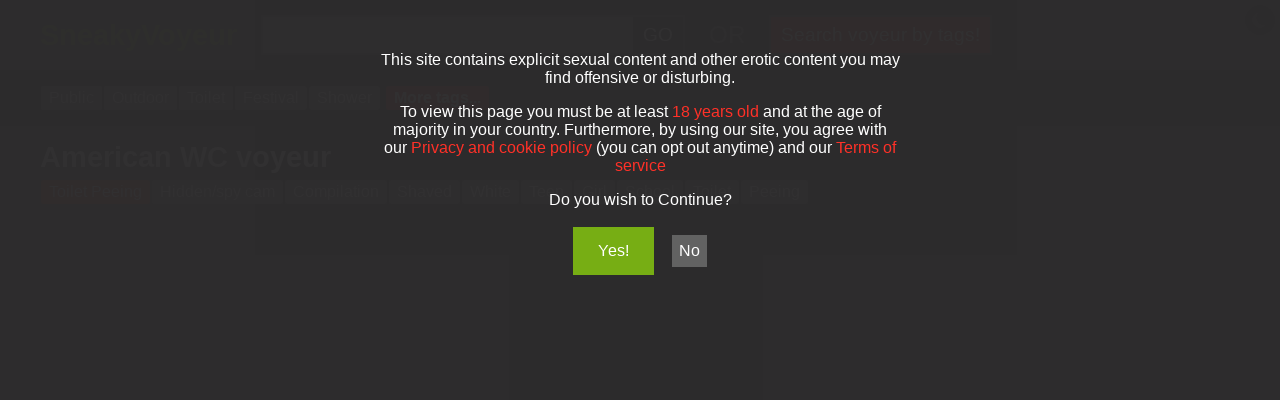

--- FILE ---
content_type: text/html; charset=UTF-8
request_url: https://sneakyvoyeur.com/toilet_peeing_voyeur_183/american-wc-voyeur.html
body_size: 6213
content:

<!DOCTYPE html>
<html lang="en">
<head>
    <title>American WC voyeur - Free mobile voyeur porn videos</title>
    <meta name="description" content="macys voyeur toilet ">

    <style>
        @media screen and (max-width:750px){.edge-to-edge{padding:0 !important}}h1{position:relative;display:block;font-size:1.8rem;margin-bottom:5px !important}#video-bot-edge{position:relative;display:block}#quick-suggestions{position:relative;display:block;max-width:1000px;white-space:nowrap;padding:5px 40px;text-align:center}@media screen and (max-width:750px){#quick-suggestions{padding:5px 0;max-width:100%}}#quick-suggestions .suggestion{position:relative;display:inline-block;overflow:hidden;width:48%;border:2px solid #343434;text-align:center;max-height:70px;background-color:#3d3d3d;font-weight:bold;font-size:.8rem}#quick-suggestions .suggestion a{width:100%;position:relative;display:block;overflow:hidden;text-decoration:none;color:#000}#quick-suggestions .suggestion a span{position:relative;display:inline-block;padding:10px 0;vertical-align:middle}#quick-suggestions .suggestion.positive span{color:#77ae14}#quick-suggestions .suggestion.negative span{color:#bc1d15}.video-content-wrapper{position:relative;display:block;padding:0 40px}@media screen and (max-width:750px){.video-content-wrapper{padding:0;position:sticky;position:-webkit-sticky;top:0;z-index:4}}.video-content-wrapper .video-container .player-container{position:relative;display:inline-block}.video-content-wrapper .video-container .player-container iframe{position:relative;display:block}.video-content-wrapper .video-container .video-right-ad-container{position:relative;display:inline-block;text-align:left;vertical-align:top;background-color:purple}@media screen and (max-width:750px){.video-content-wrapper .video-container .video-right-ad-container{display:none}}.video-bottom-controls{position:relative;display:block}.video-bottom-controls span{position:relative;display:inline-block;padding:5px 10px;background-color:#ebebeb;cursor:pointer}.video-bottom-controls span:hover{opacity:.8}.video-bottom-controls .clicked{background-color:#b5b5b5}.video-bottom-controls .clicked:hover{opacity:1}.video-bottom-controls .red{color:#bc1d15}.video-bottom-controls .green{color:#77ae14}.video-bottom-controls .stats:hover{opacity:1}
    </style>

    <link rel="icon" type="image/png" href="/favicon.png">
<meta name="robots" content="index,follow">
<link rel="stylesheet"  type="text/css" href="/css/generic63.min.css">
<meta name="viewport" content="width=device-width, initial-scale=1.0">
<meta name="RATING" content="RTA-5042-1996-1400-1577-RTA" />
<meta name="juicyads-site-verification" content="0a8d5e9983eaa7c3382580b4c2774db5">
<meta name="yandex-verification" content="9428e91bfa04c658" />
<meta name="xhamster-site-verification" content="ef5044e23df1164352f4d9ea3d139914"/>
<meta name="hubtraffic-domain-validation" content="76e8c233dc968ad3" />
</head>
<body>
<script type="text/javascript" src="/scripts/darkMode.min.js?v=5"></script>

<div class="main-wrapper">
    <div id="header">
        <div class="content-wrapper">
            <div class="logo-wrapper">
                <a href="/" title="Real voyeur videos" class="logo">SneakyVoyeur</a>
                <div class="motto"></div>
            </div>
            <div class="search-bar-wrapper">
                <form method="get" action="/search">
                    <input type="text" name="q" class="search" id="search-bar" value="" placeholder="Search voyeur videos"><button class="search-button" type="submit">GO</button>
                </form>
            </div>
            <div class="or">OR</div>
            <button class="tag-search toggle-advanced-search">Search voyeur by tags!</button>
            <button class="dark-theme-toggle" onclick="darkModeToggle()"><img src="/static/dark.png?v=8" alt="toggle dark mode"></button>
        </div>
    </div>
    <div id="advanced-search">
        <div id="advanced-search-content" class="content-wrapper hidden">
            <span class="x toggle-advanced-search">(Close)</span>
            <div class="advanced-search-header">
                <div class="title-container">
                    <span class="title">Specific search</span>
                    <span class="subtitle">Videos will include all selected tags</span>
                </div>
                <div class="advanced-search-controls-wrapper">
                    <a href="" class="go-tag-search-button">Select some tags</a>
                </div>
            </div>
            <div id="advanced-search-dynamic-container">
            <div class="category-wrapper"><h3>Who</h3><ul><li data-tag-id='11'><span>Girl</span></li><li data-tag-id='79'><span>Young</span></li><li data-tag-id='14'><span>Teen</span></li><li data-tag-id='12'><span>Girls</span></li><li data-tag-id='13'><span>Mature</span></li><li data-tag-id='15'><span>Nudist</span></li><li data-tag-id='80'><span>Couple</span></li></ul></div><div class="category-wrapper"><h3>Where</h3><ul><li data-tag-id='16'><span>Public</span></li><li data-tag-id='25'><span>Outdoor</span></li><li data-tag-id='18'><span>Toilet</span></li><li data-tag-id='27'><span>Festival</span></li><li data-tag-id='17'><span>Shower</span></li><li data-tag-id='20'><span>Squat Toilet</span></li><li data-tag-id='62'><span>Street</span></li><li data-tag-id='64'><span>Beach</span></li><li data-tag-id='61'><span>Nature</span></li><li data-tag-id='19'><span>Cabin</span></li><li data-tag-id='21'><span>Bathroom</span></li><li data-tag-id='72'><span>Home</span></li><li data-tag-id='51'><span>Open toilet</span></li><li data-tag-id='63'><span>School</span></li><li data-tag-id='78'><span>Changing room</span></li><li data-tag-id='26'><span>Pool</span></li><li data-tag-id='110'><span>Store</span></li><li data-tag-id='73'><span>Under water</span></li><li data-tag-id='23'><span>Sauna</span></li><li data-tag-id='49'><span>Spa</span></li><li data-tag-id='75'><span>Locker room</span></li><li data-tag-id='22'><span>Bath</span></li><li data-tag-id='59'><span>Bathhouse</span></li><li data-tag-id='52'><span>Shared toilet</span></li><li data-tag-id='28'><span>Nude beach</span></li><li data-tag-id='111'><span>Gynecology</span></li><li data-tag-id='24'><span>Solarium</span></li></ul></div><div class="category-wrapper"><h3>What</h3><ul><li data-tag-id='29'><span>Peeing</span></li><li data-tag-id='33'><span>Naked</span></li><li data-tag-id='31'><span>Undressing / changing</span></li><li data-tag-id='30'><span>Showering</span></li><li data-tag-id='44'><span>Fart</span></li><li data-tag-id='35'><span>Shaving</span></li><li data-tag-id='112'><span>Pooping</span></li><li data-tag-id='32'><span>Masturbating</span></li><li data-tag-id='116'><span>Sexual</span></li><li data-tag-id='34'><span>Fucking</span></li></ul></div><div class="category-wrapper"><h3>Extras</h3><ul><li data-tag-id='50'><span>In front of strangers</span></li><li data-tag-id='60'><span>Rare</span></li><li data-tag-id='58'><span>Drunk</span></li><li data-tag-id='45'><span>Camera spotted</span></li><li data-tag-id='55'><span>Unusual/kinky</span></li><li data-tag-id='53'><span>Unisex</span></li><li data-tag-id='76'><span>Homemade & Relatives</span></li><li data-tag-id='42'><span>Forced</span></li><li data-tag-id='46'><span>Tampon</span></li><li data-tag-id='114'><span>Caught</span></li></ul></div><div class="category-wrapper"><h3>Figure</h3><ul><li data-tag-id='8'><span>Shaved</span></li><li data-tag-id='7'><span>Hairy</span></li></ul></div><div class="category-wrapper"><h3>Nationality</h3><ul><li data-tag-id='1'><span>White</span></li><li data-tag-id='4'><span>Russian</span></li><li data-tag-id='2'><span>Asian</span></li><li data-tag-id='65'><span>Chinese</span></li><li data-tag-id='3'><span>Black</span></li><li data-tag-id='57'><span>Japanese</span></li><li data-tag-id='5'><span>Czech</span></li><li data-tag-id='109'><span>Latina</span></li><li data-tag-id='6'><span>German</span></li></ul></div><div class="category-wrapper"><h3>Video Content</h3><ul><li data-tag-id='36'><span>Compilation</span></li></ul></div><div class="category-wrapper"><h3>Camera type</h3><ul><li data-tag-id='39'><span>Hidden/spy cam</span></li><li data-tag-id='41'><span>Handheld cam</span></li><li data-tag-id='40'><span>CCTV cam</span></li><li data-tag-id='74'><span>Underwater</span></li></ul></div><div class="category-wrapper"><h3>View</h3><ul><li data-tag-id='67'><span>Ass</span></li><li data-tag-id='69'><span>Face</span></li><li data-tag-id='68'><span>Tits</span></li><li data-tag-id='70'><span>Full-frontal</span></li><li data-tag-id='71'><span>Close-up</span></li><li data-tag-id='77'><span>Non nude</span></li><li data-tag-id='118'><span>Spread</span></li></ul></div>            </div>
            <div class="advanced-search-controls-wrapper only-mobile">
                <a href="" class="go-tag-search-button">Select some tags</a>
            </div>
        </div>
    </div>

    <div id="popular-tags">
        <div id="popular-tags-content" class="content-wrapper">
            <ul>
            <li><a href='/category_4A5/public-voyeur'>Public</a></li><li><a href='/category_6VF/outdoor-voyeur'>Outdoor</a></li><li><a href='/category_4gL/toilet-voyeur'>Toilet</a></li><li><a href='/category_71V/festival-voyeur'>Festival</a></li><li><a href='/category_4QD/shower-voyeur'>Shower</a></li>                <li class="highlighted"><a href="#" class="toggle-advanced-search">More tags...</a></li>
            </ul>



        </div>
    </div>
</div>

<div class="main-wrapper">
    <div id="main-content">

        <div class="content-wrapper ">
            <h1>American WC voyeur</h1>
            <div class="tag-container">
                <ul>
                <li style='background-color: #bc1d15;'><a title='Toilet Peeing voyeur' href='/category_7fo2/toilet-peeing-voyeur'>Toilet Peeing</a></li><li><a title='Hidden/spy cam voyeur' href='/category_A93/hiddenspy-cam-voyeur'>Hidden/spy cam</a></li><li><a title='Compilation voyeur' href='/category_9Mf/compilation-voyeur'>Compilation</a></li><li><a title='Shaved voyeur' href='/category_26e/shaved-voyeur'>Shaved</a></li><li><a title='White voyeur' href='/category_Hk/white-voyeur'>White</a></li><li><a title='Teen voyeur' href='/category_3dp/teen-voyeur'>Teen</a></li><li><a title='Girl voyeur' href='/category_2rR/girl-voyeur'>Girl</a></li><li><a title='School voyeur' href='/category_GO9/school-voyeur'>School</a></li><li><a title='Toilet voyeur' href='/category_4gL/toilet-voyeur'>Toilet</a></li><li><a title='Peeing voyeur' href='/category_7Xl/peeing-voyeur'>Peeing</a></li>                </ul>
            </div>
                    </div>

        <div class="video-content-wrapper" style="z-index: 9999;">
            <div class="video-container">
                <div class="player-container">
                    <iframe width="960" height="720" src="https://xhamster.com/embed/8271018" frameborder="0" scrolling="no" allowfullscreen></iframe>                </div>
            </div>
        </div>
        <div id="video-bot-edge"></div>
        <div id="quick-suggestions">
            <div class="suggestion negative">
                <a href="/public_voyeur_23/ukrainian-lady-pees-in-front-of-her-daughter.html?rate=-1" rel="nofollow">
                    <span>Meh, play different...</span>
                </a>
            </div>
            <div class="suggestion positive">
                <a href="/toilet_peeing_voyeur_182/very-nice-voyeur-toilet.html?rate=1" rel="nofollow">
                    <span>Nice, play similar!</span>
                </a>
            </div>
        </div>

                <div class="content-wrapper">
            <div class="video-bottom-controls">
                <span class="green rating like" data-video-id="183">Like</span><span class="stats">6 | 10</span><span class="red rating dislike" data-video-id="183">Dislike</span>
                &nbsp;<span class="broken" data-video-id="183">Video not playing</span>&nbsp;
                <span class="description">?</span>
            </div>
        </div>
        <div id="video-description" class="content-wrapper hidden">
            <p>macys voyeur toilet </p>
        </div>
        <div class="content-wrapper">
                                        <div class='video'>
                <a href='/toilet_peeing_voyeur_182/very-nice-voyeur-toilet.html' class='thumbnail' title='Very nice voyeur toilet'>
                    <img data-src='/thumbs/very-nice-voyeur-toilet-4c5bde74.jpg' class='lazyload' alt='Shaved White Girl Toilet Peeing'>
                    <span class='time'>24:12</span>
                    <div class='flags'></div>
                    <span class='rating'>51%</span>
                </a>
                <div class='description'>
                    <a href='/toilet_peeing_voyeur_182/very-nice-voyeur-toilet.html' title='Very nice voyeur toilet (voyeur porn video)'>Very nice voyeur toilet</a>
                </div>
            </div><div class='video'>
                <a href='/school_voyeur_408/student-toilet-voyeur-compilation' class='thumbnail' title='Student toilet voyeur compilation'>
                    <img data-src='/thumbs/student-toilet-voyeur-compilation-0d0f.jpg' class='lazyload' alt='Shaved White Girl Toilet Peeing'>
                    <span class='time'>58:55</span>
                    <div class='flags'></div>
                    <span class='rating'>29%</span>
                </a>
                <div class='description'>
                    <a href='/school_voyeur_408/student-toilet-voyeur-compilation' title='Student toilet voyeur compilation (voyeur porn video)'>Student toilet voyeur compilation</a>
                </div>
            </div><div class='video'>
                <a href='/school_voyeur_286/cute-university-chicks-on-a-toilet' class='thumbnail' title='Cute university chicks on a toilet'>
                    <img data-src='/thumbs/cute-university-chicks-on-a-16a5.jpg' class='lazyload' alt='Shaved White Girl Toilet Peeing'>
                    <span class='time'>29:22</span>
                    <div class='flags'></div>
                    <span class='rating'>12%</span>
                </a>
                <div class='description'>
                    <a href='/school_voyeur_286/cute-university-chicks-on-a-toilet' title='Cute university chicks on a toilet (voyeur porn video)'>Cute university chicks on a toilet</a>
                </div>
            </div><div class='video'>
                <a href='/school_voyeur_287/epic-college-toilet-compilation-peeing-pooping-singing-authentic' class='thumbnail' title='Epic college toilet compilation. Peeing, pooping, singing & authentic'>
                    <img data-src='/thumbs/epic-college-toilet-compilation-9183.jpg' class='lazyload' alt='Shaved White Girl Toilet Peeing'>
                    <span class='time'>24:30</span>
                    <div class='flags'><span>Poop</span></div>
                    <span class='rating'>16%</span>
                </a>
                <div class='description'>
                    <a href='/school_voyeur_287/epic-college-toilet-compilation-peeing-pooping-singing-authentic' title='Epic college toilet compilation. Peeing, pooping, singing & authentic (voyeur porn video)'>Epic college toilet compilation. Peeing, pooping, singing & authentic</a>
                </div>
            </div><div class='video'>
                <a href='/store_voyeur_289/toilet-at-the-mall' class='thumbnail' title='Toilet at the mall'>
                    <img data-src='/thumbs/toilet-at-the-mall-839a.jpg' class='lazyload' alt='Shaved White Girl Public Peeing'>
                    <span class='time'>11:57</span>
                    <div class='flags'></div>
                    <span class='rating'>33%</span>
                </a>
                <div class='description'>
                    <a href='/store_voyeur_289/toilet-at-the-mall' title='Toilet at the mall (voyeur porn video)'>Toilet at the mall</a>
                </div>
            </div><div class='video'>
                <a href='/toilet_peeing_voyeur_9/hidden-camera-in-school-toilet.html' class='thumbnail' title='Hidden camera in school toilet'>
                    <img data-src='/thumbs/hidden-camera-in-school-toilet-45c48cce.jpg' class='lazyload' alt='Shaved Asian Girl Toilet Peeing'>
                    <span class='time'>05:38</span>
                    <div class='flags'></div>
                    <span class='rating'>14%</span>
                </a>
                <div class='description'>
                    <a href='/toilet_peeing_voyeur_9/hidden-camera-in-school-toilet.html' title='Hidden camera in school toilet (voyeur porn video)'>Hidden camera in school toilet</a>
                </div>
            </div><div class='video'>
                <a href='/public_peeing_voyeur_159/peeing-pink-teen-pussy-caught-on-a-hidden-camera.html' class='thumbnail' title='Peeing pink teen pussy caught on a hidden camera'>
                    <img data-src='/thumbs/peeing-pink-teen-pussy-caught-140f6969.jpg' class='lazyload' alt='Shaved White Girl Public Peeing'>
                    <span class='time'>00:46</span>
                    <div class='flags'></div>
                    <span class='rating'>35%</span>
                </a>
                <div class='description'>
                    <a href='/public_peeing_voyeur_159/peeing-pink-teen-pussy-caught-on-a-hidden-camera.html' title='Peeing pink teen pussy caught on a hidden camera (voyeur porn video)'>Peeing pink teen pussy caught on a hidden camera</a>
                </div>
            </div><div class='video'>
                <a href='/school_voyeur_291/long-college-toilet-voyeur-compilation' class='thumbnail' title='Long college toilet voyeur compilation'>
                    <img data-src='/thumbs/long-college-toilet-voyeur-compilation-9c83.jpg' class='lazyload' alt='Shaved White Girl Toilet Peeing'>
                    <span class='time'>>1h</span>
                    <div class='flags'></div>
                    <span class='rating'>18%</span>
                </a>
                <div class='description'>
                    <a href='/school_voyeur_291/long-college-toilet-voyeur-compilation' title='Long college toilet voyeur compilation (voyeur porn video)'>Long college toilet voyeur compilation</a>
                </div>
            </div><div class='video'>
                <a href='/school_voyeur_285/college-girl-keeps-looking-at-the-hidden-camera' class='thumbnail' title='College girl keeps looking at the hidden camera'>
                    <img data-src='/thumbs/college-girl-keeps-looking-at-0e01.jpg' class='lazyload' alt='Shaved White Girl Toilet Peeing'>
                    <span class='time'>18:35</span>
                    <div class='flags'></div>
                    <span class='rating'>33%</span>
                </a>
                <div class='description'>
                    <a href='/school_voyeur_285/college-girl-keeps-looking-at-the-hidden-camera' title='College girl keeps looking at the hidden camera (voyeur porn video)'>College girl keeps looking at the hidden camera</a>
                </div>
            </div><div class='video'>
                <a href='/public_peeing_voyeur_98/russian-pee-spy.html' class='thumbnail' title='Russian pee spy'>
                    <img data-src='/thumbs/russian-pee-spy-ed3d2c21.jpg' class='lazyload' alt='Shaved White Young Public Peeing'>
                    <span class='time'>34:22</span>
                    <div class='flags'></div>
                    <span class='rating'>30%</span>
                </a>
                <div class='description'>
                    <a href='/public_peeing_voyeur_98/russian-pee-spy.html' title='Russian pee spy (voyeur porn video)'>Russian pee spy</a>
                </div>
            </div><div class='video'>
                <a href='/school_voyeur_370/pretty-blonde-with-shaven-pussy-peeing-american-macy' class='thumbnail' title='Pretty blonde with shaven pussy peeing (american macy)'>
                    <img data-src='/thumbs/pretty-blonde-with-shaven-pussy-d709.jpg' class='lazyload' alt='Shaved White Girl Public Peeing'>
                    <span class='time'>02:33</span>
                    <div class='flags'></div>
                    <span class='rating'>50%</span>
                </a>
                <div class='description'>
                    <a href='/school_voyeur_370/pretty-blonde-with-shaven-pussy-peeing-american-macy' title='Pretty blonde with shaven pussy peeing (american macy) (voyeur porn video)'>Pretty blonde with shaven pussy peeing (american macy)</a>
                </div>
            </div><div class='video'>
                <a href='/public_peeing_voyeur_102/long-compilation-of-girls-on-a-public-toilet.html' class='thumbnail' title='Long compilation of girls on a public toilet'>
                    <img data-src='/thumbs/long-compilation-of-girls-on-ec895663.jpg' class='lazyload' alt='Shaved White Girl Public Peeing'>
                    <span class='time'>61:04</span>
                    <div class='flags'><span>Poop</span></div>
                    <span class='rating'>44%</span>
                </a>
                <div class='description'>
                    <a href='/public_peeing_voyeur_102/long-compilation-of-girls-on-a-public-toilet.html' title='Long compilation of girls on a public toilet (voyeur porn video)'>Long compilation of girls on a public toilet</a>
                </div>
            </div><div class='video'>
                <a href='/school_voyeur_426/ultra-amazing-young-college-beauties-spied' class='thumbnail' title='Ultra amazing young college beauties spied'>
                    <img data-src='/thumbs/ultra-amazing-young-college-beauties-6ecb.jpg' class='lazyload' alt='Shaved White Girl Toilet Peeing'>
                    <span class='time'>11:12</span>
                    <div class='flags'></div>
                    <span class='rating'>30%</span>
                </a>
                <div class='description'>
                    <a href='/school_voyeur_426/ultra-amazing-young-college-beauties-spied' title='Ultra amazing young college beauties spied (voyeur porn video)'>Ultra amazing young college beauties spied</a>
                </div>
            </div><div class='video'>
                <a href='/public_peeing_voyeur_141/great-pussies-and-asses-on-toi-toi-spy-cam.html' class='thumbnail' title='Great pussies and asses on toi-toi spy cam'>
                    <img data-src='/thumbs/great-pussies-and-asses-on-0f28b5d4.jpg' class='lazyload' alt='Shaved Girl Public Peeing'>
                    <span class='time'>08:50</span>
                    <div class='flags'></div>
                    <span class='rating'>50%</span>
                </a>
                <div class='description'>
                    <a href='/public_peeing_voyeur_141/great-pussies-and-asses-on-toi-toi-spy-cam.html' title='Great pussies and asses on toi-toi spy cam (voyeur porn video)'>Great pussies and asses on toi-toi spy cam</a>
                </div>
            </div><div class='video'>
                <a href='/public_peeing_voyeur_143/long-russian-toilet-voyeur-compilation.html' class='thumbnail' title='Long russian toilet voyeur compilation'>
                    <img data-src='/thumbs/long-russian-toilet-voyeur-compilation-903ce922.jpg' class='lazyload' alt='Shaved White Girl Public Peeing'>
                    <span class='time'>45:11</span>
                    <div class='flags'></div>
                    <span class='rating'>21%</span>
                </a>
                <div class='description'>
                    <a href='/public_peeing_voyeur_143/long-russian-toilet-voyeur-compilation.html' title='Long russian toilet voyeur compilation (voyeur porn video)'>Long russian toilet voyeur compilation</a>
                </div>
            </div><div class='video'>
                <a href='/public_peeing_voyeur_100/russian-pee-spy-7.html' class='thumbnail' title='Russian pee spy 7'>
                    <img data-src='/thumbs/russian-pee-spy-7-f899139d.jpg' class='lazyload' alt='Shaved White Girl Public Peeing'>
                    <span class='time'>25:58</span>
                    <div class='flags'></div>
                    <span class='rating'>15%</span>
                </a>
                <div class='description'>
                    <a href='/public_peeing_voyeur_100/russian-pee-spy-7.html' title='Russian pee spy 7 (voyeur porn video)'>Russian pee spy 7</a>
                </div>
            </div><div class='video'>
                <a href='/public_peeing_voyeur_190/innocent-teen-girls-hottest-american-toilet-collection.html' class='thumbnail' title='Innocent teen girls - Hottest american toilet voyeur collection'>
                    <img data-src='/thumbs/innocent-teen-girls---hottest-cfecdb27.jpg' class='lazyload' alt='Shaved White Girl Public Peeing'>
                    <span class='time'>06:29</span>
                    <div class='flags'></div>
                    <span class='rating'>42%</span>
                </a>
                <div class='description'>
                    <a href='/public_peeing_voyeur_190/innocent-teen-girls-hottest-american-toilet-collection.html' title='Innocent teen girls - Hottest american toilet voyeur collection (voyeur porn video)'>Innocent teen girls - Hottest american toilet voyeur collection</a>
                </div>
            </div><div class='video'>
                <a href='/shared_toilet_voyeur_221/pink-wc-girls-peeing-on-two-toilets-in-one-room-thumb-3652' class='thumbnail' title='Pink WC girls peeing on two toilets in one room'>
                    <img data-src='/thumbs/pink-wc-girls-peeing-on-060ad924.jpg' class='lazyload' alt='Shaved White Girl Public Peeing'>
                    <span class='time'>>1h</span>
                    <div class='flags'></div>
                    <span class='rating'>29%</span>
                </a>
                <div class='description'>
                    <a href='/shared_toilet_voyeur_221/pink-wc-girls-peeing-on-two-toilets-in-one-room-thumb-3652' title='Pink WC girls peeing on two toilets in one room (voyeur porn video)'>Pink WC girls peeing on two toilets in one room</a>
                </div>
            </div><div class='video'>
                <a href='/toilet_voyeur_296/great-ass-angle-on-a-portable-toilet' class='thumbnail' title='Great ass angle on a portable toilet'>
                    <img data-src='/thumbs/great-ass-angle-on-a-d296.jpg' class='lazyload' alt='Shaved White Girl Public Peeing'>
                    <span class='time'>04:20</span>
                    <div class='flags'></div>
                    <span class='rating'>6%</span>
                </a>
                <div class='description'>
                    <a href='/toilet_voyeur_296/great-ass-angle-on-a-portable-toilet' title='Great ass angle on a portable toilet (voyeur porn video)'>Great ass angle on a portable toilet</a>
                </div>
            </div><div class='video'>
                <a href='/toilet_voyeur_349/short-summer-dress-long-pussy-lips' class='thumbnail' title='Short summer dress, long pussy lips'>
                    <img data-src='/thumbs/short-summer-dress,-long-pussy-0bb4.jpg' class='lazyload' alt='Shaved White Girl Public Peeing'>
                    <span class='time'>01:29</span>
                    <div class='flags'></div>
                    <span class='rating'>46%</span>
                </a>
                <div class='description'>
                    <a href='/toilet_voyeur_349/short-summer-dress-long-pussy-lips' title='Short summer dress, long pussy lips (voyeur porn video)'>Short summer dress, long pussy lips</a>
                </div>
            </div><div class='video'>
                <a href='/school_voyeur_220/chinese-college-toilet-voyeur-girls' class='thumbnail' title='Chinese college toilet voyeur girls'>
                    <img data-src='/thumbs/chinese-college-toilet-voyeur-girls-ec8ce6ab.jpg' class='lazyload' alt='Shaved Chinese Girl Toilet Peeing'>
                    <span class='time'>16:09</span>
                    <div class='flags'></div>
                    <span class='rating'>28%</span>
                </a>
                <div class='description'>
                    <a href='/school_voyeur_220/chinese-college-toilet-voyeur-girls' title='Chinese college toilet voyeur girls (voyeur porn video)'>Chinese college toilet voyeur girls</a>
                </div>
            </div><div class='video'>
                <a href='/toilet_voyeur_292/spying-on-female-coworkers-in-the-restroom' class='thumbnail' title='Spying on female coworkers in the restroom'>
                    <img data-src='/thumbs/spying-on-female-coworkers-in-1700.jpg' class='lazyload' alt='Shaved White Girl Toilet Peeing'>
                    <span class='time'>08:31</span>
                    <div class='flags'></div>
                    <span class='rating'>0%</span>
                </a>
                <div class='description'>
                    <a href='/toilet_voyeur_292/spying-on-female-coworkers-in-the-restroom' title='Spying on female coworkers in the restroom (voyeur porn video)'>Spying on female coworkers in the restroom</a>
                </div>
            </div><div class='video'>
                <a href='/public_peeing_voyeur_103/rusian-school-toilet-voyeur-peeing-thumbnail24min.html' class='thumbnail' title='Rusian school toilet voyeur peeing'>
                    <img data-src='/thumbs/rusian-school-toilet-voyeur-peeing-6974ce5a.jpg' class='lazyload' alt='Shaved White Girl Public Peeing'>
                    <span class='time'>12:22</span>
                    <div class='flags'></div>
                    <span class='rating'>40%</span>
                </a>
                <div class='description'>
                    <a href='/public_peeing_voyeur_103/rusian-school-toilet-voyeur-peeing-thumbnail24min.html' title='Rusian school toilet voyeur peeing (voyeur porn video)'>Rusian school toilet voyeur peeing</a>
                </div>
            </div><div class='video'>
                <a href='/toilet_voyeur_301/hot-little-ass-on-a-toilet' class='thumbnail' title='Hot little ass on a toilet'>
                    <img data-src='/thumbs/hot-little-ass-on-a-34ed.jpg' class='lazyload' alt='Shaved White Girl Public Peeing'>
                    <span class='time'>04:00</span>
                    <div class='flags'></div>
                    <span class='rating'>20%</span>
                </a>
                <div class='description'>
                    <a href='/toilet_voyeur_301/hot-little-ass-on-a-toilet' title='Hot little ass on a toilet (voyeur porn video)'>Hot little ass on a toilet</a>
                </div>
            </div>                    </div>
        <div class="content-wrapper center-align">
            <a href="#advanced-search" class="toggle-advanced-search a">Looking for specific voyeur? Try tag search!</a>
        </div>
        <hr>
        <div class="content-wrapper center-align">
            

            <!-- JuicyAds v3.1 -->
            <script type="text/javascript" data-cfasync="false" async src="https://poweredby.jads.co/js/jads.js"></script>
            <ins id="815842" data-width="300" data-height="112"></ins>
            <script type="text/javascript" data-cfasync="false" async>(adsbyjuicy = window.adsbyjuicy || []).push({'adzone':815842});</script>
            <!--JuicyAds END-->
            <br>
            <br>
            <b><a class="a" href="https://chaturbate.com/in/?track=default&tour=hr8m&campaign=Vylgt" rel="nofollow">Click Here - Free Live Chat</a></b>





        </div>
    </div>
</div>

<div class="main-wrapper">
    <div id="footer">
        <div class="content-wrapper">
            <div class="column">
                <a href="/share.php" rel="nofollow" >Recommend a video</a>
                <a href="/gdpr.php" rel="nofollow"	>Privacy policy / Update consent</a>
                <a href="/dmca.php" rel="nofollow"	>DMCA</a>
                <a href="/legal.php" rel="nofollow"	>Legal</a>
                <a href="/tos.php" rel="nofollow"	>Terms of Service</a>
                <span style="display: inline-block"><a href="https://thebestfetishsites.com/best-voyeur-porn-sites/" title="Spy Porn Sites">Spy Porn Sites</a></span> |

                <p class="mini">All of the videos featured on this site are hosted on third party websites, SneakyVoyeur.com does not produce said videos and does not encourage their production.</p>
                <a href="https://www.rtalabel.org"><img src="/graphic/rta.gif" alt="RTA Label"></a>
            </div>
        </div>
    </div>
</div>
<!-- <p>SneakyVoyeur.com focuses on cataloging 100% real, unstaged voyeur content that captures hot girls without their knowledge or permission.</p> -->
<script src="/scripts/jquery.js" defer></script>
<script src="/scripts/videoControl.min.js?v=15" defer></script>
<script src="/scripts/pageControl.min.js?v=4" defer></script>

<script src="/scripts/lazyload.min.js" defer></script>

        <div id="main-wrapper">
        <div id="legal">
            <div class="dialog">
                 <div class="content-wrapper">
                    <div class="notice">
                        <p>This site contains explicit sexual content and other erotic content you may find offensive or disturbing.</p> <p>To view this page you must be at least <span class="highlight">18 years old</span> and at the age of majority in your country. Furthermore, by using our site, you agree with our <a href="gdpr.php">Privacy and cookie policy</a> (you can opt out anytime) and our <a href="tos.php">Terms of service</a></p>
                        <p>Do you wish to Continue?</p>
                    </div>
                    <div class="buttons">
                        <a href="?gd=1" class="green">Yes!</a>&nbsp;&nbsp;<a class="grey" href="https://minecraft.net">No</a>
                    </div>
                    <div class="more">

                    </div>

                </div>
            </div>
        </div>
        </div>
    <script defer src="https://static.cloudflareinsights.com/beacon.min.js/vcd15cbe7772f49c399c6a5babf22c1241717689176015" integrity="sha512-ZpsOmlRQV6y907TI0dKBHq9Md29nnaEIPlkf84rnaERnq6zvWvPUqr2ft8M1aS28oN72PdrCzSjY4U6VaAw1EQ==" data-cf-beacon='{"version":"2024.11.0","token":"2b35adb16ad24ef5b8459377a28f40a7","r":1,"server_timing":{"name":{"cfCacheStatus":true,"cfEdge":true,"cfExtPri":true,"cfL4":true,"cfOrigin":true,"cfSpeedBrain":true},"location_startswith":null}}' crossorigin="anonymous"></script>
</body>
</html>



--- FILE ---
content_type: text/css
request_url: https://sneakyvoyeur.com/css/generic63.min.css
body_size: 1809
content:
html{background-color:#3d3d3d;font-family:sans-serif}body{margin:0}.mobile-only{position:relative;display:none}@media screen and (max-width:750px){.mobile-only{display:inline-block}}.desktop-only{position:relative;display:inline-block}@media screen and (max-width:750px){.desktop-only{display:none}}.main-wrapper{width:1400px;margin:0 auto;background:#292929}@media screen and (max-width:1400px){.main-wrapper{width:100%}}.a{text-decoration:none;color:#bc1d15}.center-align{text-align:center}.content-wrapper{position:relative;display:block;max-width:100%;margin:0 auto;padding:15px 40px;overflow:hidden}@media screen and (max-width:750px){.content-wrapper{padding:15px 10px}}#main-content{position:relative;display:block;background-color:#fff;padding-bottom:120px}.hidden{display:none}.a-button{color:white;position:relative;display:inline-block;padding:3px 5px;margin:2px 5px;text-decoration:none;font-size:1rem}.a-button.green{background-color:#77ae14}.a-button.red{background-color:#bc1d15}h1{margin:0;padding:0}#header{background-color:#fff}#header.dark{background-color:red}#header .logo-wrapper{position:relative;display:inline-block;text-align:right;vertical-align:middle}@media screen and (max-width:750px){#header .logo-wrapper{display:block;margin:0 auto;text-align:center}}#header .logo-wrapper .logo{position:relative;display:block;color:#77ae14;font-size:1.8rem;font-weight:bold;text-decoration:none}#header .logo-wrapper .motto{position:relative;display:block;color:#3d3d3d;font-size:.8rem}#header .search-bar-wrapper{position:relative;display:inline-block;vertical-align:middle;margin:0 20px}@media screen and (max-width:750px){#header .search-bar-wrapper{display:block;margin:2px auto 0 auto}}#header .search-bar-wrapper .search{vertical-align:middle;position:relative;display:inline-block;padding:7px 10px;min-width:350px;font-size:1.2rem;border:2px solid #343434;border-right:0;color:#5d5d5d}@media screen and (max-width:750px){#header .search-bar-wrapper .search{min-width:100%;margin:0 auto;padding:7px 0;border-right:2px solid #343434}}#header .search-bar-wrapper .search:focus{outline:0;color:#000}#header .search-bar-wrapper .search-button{vertical-align:middle;position:relative;display:inline-block;padding:7px 10px;font-size:1.2rem;border:2px solid #343434;border-left:0;background-color:#292929;color:#fff}@media screen and (max-width:750px){#header .search-bar-wrapper .search-button{position:absolute;right:0;top:0}}#header .search-bar-wrapper .search-button:hover{opacity:.9;cursor:pointer}#header .search-bar-wrapper .search-button:focus{outline:0}#header .or{vertical-align:middle;position:relative;display:inline-block;font-size:1.5rem;color:#5d5d5d}@media screen and (max-width:750px){#header .or{display:none}}#header .tag-search{vertical-align:middle;position:relative;display:inline-block;padding:7px 10px;font-size:1.2rem;margin:0 20px;border:2px solid #343434;background-color:#bc1d15;color:#fff}@media screen and (max-width:750px){#header .tag-search{display:none;margin:5px auto 0 auto;padding:5px 7px;font-size:1.2rem}}#header .tag-search:hover{opacity:.9;cursor:pointer}#header .tag-search:focus{outline:0}.scrollbox{position:relative;display:block}.scrollbox:before{content:'';width:40px;height:100%;position:absolute;z-index:30;right:0;top:0;background:linear-gradient(90deg,rgba(255,255,255,0),#fff)}.tag-container{margin:2px 0;position:relative;display:block}.tag-container.scroll-x{overflow-x:auto;overflow-y:hidden;white-space:nowrap;-ms-overflow-style:none;padding-bottom:10px}.tag-container.scroll-x::-webkit-scrollbar{display:none}.tag-container ul{margin:0;padding:0;position:relative;display:block}.tag-container li{list-style-type:none;position:relative;display:inline-block;-webkit-user-select:none;-moz-user-select:none;-ms-user-select:none;user-select:none;background-color:#8c8c8c;border-radius:2px;margin:1px}.tag-container li:hover{opacity:.8}.tag-container li.highlighted{background-color:#bc1d15}.tag-container li a{position:relative;display:block;padding:3px 8px;color:#fff;text-decoration:none;cursor:pointer;font-size:1rem}.tag-container li a:visited{color:#fff}.badge{list-style-type:none;position:relative;display:inline-block;-webkit-user-select:none;-moz-user-select:none;-ms-user-select:none;user-select:none;background-color:#8c8c8c;margin:1px;border-radius:2px}.badge:hover{opacity:.8}.badge.highlighted{background-color:#bc1d15}.badge a,.badge span{position:relative;display:block;padding:3px 8px;color:#fff;text-decoration:none;cursor:pointer;font-size:1rem}.badge a:visited,.badge span:visited{color:#fff}#popular-tags{background-color:#292929}#popular-tags ul{margin:0;padding:0}#popular-tags li{list-style-type:none;position:relative;display:inline-block;background-color:#969696;margin:1px;border-radius:2px}#popular-tags li.highlighted{background-color:#bc1d15;font-weight:bold}#popular-tags li:hover{background-color:#bc1d15}#popular-tags li a{position:relative;display:block;padding:3px 8px;color:#fff;text-decoration:none}#popular-tags li a:visited{color:#fff}#advanced-search{position:relative;display:block;background-color:#292929;color:#fff}#advanced-search .advanced-search-content{position:relative;display:block}#advanced-search .x{position:absolute;right:0;cursor:pointer;top:0;padding:4px;color:#eee}#advanced-search ul{margin:0;padding:0;position:relative;display:block}#advanced-search li{border-radius:2px;list-style-type:none;position:relative;display:inline-block;-webkit-user-select:none;-moz-user-select:none;-ms-user-select:none;user-select:none;background-color:#8c8c8c;margin-right:5px;margin-top:5px}#advanced-search li.highlighted{background-color:#77ae14}#advanced-search li.unselectable span{color:#969696}#advanced-search li.unselectable:hover{opacity:1}#advanced-search li:hover{opacity:.8}#advanced-search li span{position:relative;display:block;padding:3px 8px;color:#fff;text-decoration:none;cursor:pointer;font-size:1rem}#advanced-search li span:visited{color:#fff}#advanced-search .category-wrapper{position:relative;display:inline-block;width:400px;margin:10px;vertical-align:top}@media screen and (max-width:750px){#advanced-search .category-wrapper{width:100%;margin:0 auto}}#advanced-search h3{margin:15px 0 0 0;font-size:1.2rem}#advanced-search .title-container{position:relative;display:inline-block;vertical-align:top}#advanced-search .title-container .title{position:relative;display:block;font-size:1.8rem;margin:0}#advanced-search .title-container .subtitle{position:relative;display:block;font-size:.7rem;margin:0}#advanced-search .advanced-search-controls-wrapper{position:relative;display:inline-block;vertical-align:top;text-align:center}#advanced-search .advanced-search-controls-wrapper.only-mobile{display:none}#advanced-search .advanced-search-controls-wrapper .go-tag-search-button{position:relative;display:block;padding:7px 10px;font-size:1.2rem;margin:0 20px;border:2px solid #343434;background-color:#bc1d15;color:#fff;text-decoration:none}#advanced-search .advanced-search-controls-wrapper .go-tag-search-button:hover{opacity:.9;cursor:pointer}#advanced-search .advanced-search-controls-wrapper .go-tag-search-button:focus{outline:0}@media screen and (max-width:750px){#advanced-search .advanced-search-controls-wrapper{width:100%;margin:0 auto;display:block}#advanced-search .advanced-search-controls-wrapper .go-tag-search-button{width:100%;margin:5px 0;padding:7px 0}#advanced-search .advanced-search-controls-wrapper.only-mobile{display:block}}#footer{position:relative;display:block;background-color:#292929;text-align:center}#footer .column{position:relative;display:inline-block;margin:10px}#footer a,#footer p{position:relative;display:block;margin:5px;color:#d6d6d6;text-decoration:none}#footer .mini{font-size:.8rem;color:#ababab}#legal{position:fixed;display:block;top:0;left:0;width:100%;height:100%;background-color:rgba(45,44,45,0.98);min-height:40px;font-size:1rem;z-index:99999999;color:#fff}#legal .dialog{position:relative;display:block;text-align:center;width:600px;margin:0 auto;margin-top:20px}@media screen and (max-width:750px){#legal .dialog{width:100%}}#legal .dialog .notice{position:relative;display:block}#legal .dialog .notice a,#legal .dialog .notice .highlight{color:#ff3128;text-decoration:none}#legal .dialog .buttons{position:relative;display:block}#legal .dialog .buttons a{color:white;position:relative;display:inline-block;padding:15px 25px;margin:2px 5px;text-decoration:none;font-size:1rem;vertical-align:center}#legal .dialog .buttons a.green{background-color:#77ae14;color:white}#legal .dialog .buttons a.grey{background-color:#626262;color:white;padding:7px}#legal .dialog .more{position:relative;display:block;font-size:.8rem}.a-video{position:relative;display:inline-block;margin:.4% .15% 0 .15%;margin-top:5px;width:19.2%;min-width:200px;overflow:hidden;vertical-align:top}@media screen and (max-width:1100px){.a-video{width:24%;margin:.5% .15% 0 .15%;margin-top:5px;min-width:0}}@media screen and (max-width:750px){.a-video{width:48.4%;margin:.5% .15% 0 .15%;margin-top:5px;min-width:0}}.a-video:hover .description a{color:#bc1d15}.video{position:relative;display:inline-block;vertical-align:top;margin:.4%;margin-top:5px;width:24.1%;min-width:200px;overflow:hidden}@media screen and (max-width:1100px){.video{width:24%;margin:.5%;margin-top:5px;min-width:0}}@media screen and (max-width:750px){.video{width:49%;margin:.5%;margin-top:5px;min-width:0}}.video:hover .description a{color:#bc1d15}.video .thumbnail{position:relative;display:block;overflow:hidden;width:100%}.video .thumbnail img{width:100%;vertical-align:bottom;position:relative;display:block;opacity:1;object-fit:cover}.video .thumbnail .time{position:absolute;bottom:0;right:0;display:block;background-color:#343434;color:#fff;vertical-align:top;padding:2px}.video .thumbnail .flags{position:absolute;display:block;top:0;left:0}.video .thumbnail .flags span{position:relative;display:inline-block;background-color:rgba(146,28,22,0.91);color:#fff;vertical-align:top;padding:2px;margin:1px}.video .thumbnail .rating{position:absolute;top:0;right:0;display:block;background-color:rgba(65,174,37,0.8);color:#fff;vertical-align:top;padding:2px}.video .description{position:relative;display:block;margin-top:2px;height:2.2rem;padding-bottom:2px;text-align:left;font-size:1rem;color:black}.video .description a{position:relative;display:block;color:black;text-decoration:none}.video .description .views{position:relative;display:inline-block}.video .description .rating{position:relative;display:inline-block}#pagination{position:relative;display:block;min-width:180px;max-width:300px;margin:0 auto;text-align:center}@media screen and (max-width:750px){#pagination{width:100%}}#pagination .controls{position:relative;display:inline-block;color:#bc1d15;text-decoration:none;font-weight:bold;padding:5px;font-size:1.5rem}.dark-theme-toggle{position:absolute;right:0;top:0;padding:5px;outline:0;cursor:pointer;max-width:40px;border:0;color:white;background:0}.dark-theme-toggle img{width:100%}.bbc #main-content{background-color:#1f1f1f;color:#f3f3f3}.bbc #main-content h1,.bbc #main-content h2,.bbc #main-content h2 a,.bbc #main-content p,.bbc #main-content span{color:#f3f3f3}.bbc #popular-tags{background-color:#000}.bbc .video .description a{color:#f3f3f3}.bbc .index-video-list a{color:#98d42c}.bbc #header{background-color:#1f1f1f}.bbc #header .logo-wrapper .motto{color:#f3f3f3}.bbc #header .search-bar-wrapper .search{background-color:#5d5d5d;color:#f3f3f3}.bbc .video-bottom-controls span{background-color:#5d5d5d}.bbc .tag-container li,.bbc #popular-tags li,.bbc .badge{background-color:#5d5d5d}.bbc .tag-container li a,.bbc #popular-tags li a,.bbc .badge a{color:#f3f3f3}.bbc .tag-container li.highlighted,.bbc #popular-tags li.highlighted,.bbc .badge.highlighted{background-color:#bc1d15}.bbc .scrollbox:before{background:linear-gradient(90deg,rgba(255,255,255,0),#1f1f1f)}.bbc #advanced-search li{background-color:#5d5d5d}.bbc #advanced-search li.highlighted{background-color:#77ae14}

--- FILE ---
content_type: application/javascript
request_url: https://sneakyvoyeur.com/scripts/lazyload.min.js
body_size: 3087
content:
/*! lazysizes - v5.2.0-beta1 */
;!function(e,d){var f=d(e,e.document);e.lazySizes=f,"object"==typeof module&&module.exports&&(module.exports=f)}("undefined"!=typeof window?window:{},function(al,ak){var aj,ai;if(function(){var a,d={lazyClass:"lazyload",loadedClass:"lazyloaded",loadingClass:"lazyloading",preloadClass:"lazypreload",errorClass:"lazyerror",autosizesClass:"lazyautosizes",srcAttr:"data-src",srcsetAttr:"data-srcset",sizesAttr:"data-sizes",minSize:40,customMedia:{},init:!0,expFactor:1.5,hFac:0.8,loadMode:2,loadHidden:!0,ricTimeout:0,throttleDelay:125};ai=al.lazySizesConfig||al.lazysizesConfig||{};for(a in d){a in ai||(ai[a]=d[a])}}(),!ak||!ak.getElementsByClassName){return{init:function(){},cfg:ai,noSupport:!0}}var ah=ak.documentElement,ag=al.Date,af=al.HTMLPictureElement,ae="addEventListener",ad="getAttribute",ac=al[ae],ab=al.setTimeout,aa=al.requestAnimationFrame||ab,Z=al.requestIdleCallback,Y=/^picture$/i,X=["load","error","lazyincluded","_lazyloaded"],W={},U=Array.prototype.forEach,S=function(d,c){return W[c]||(W[c]=new RegExp("(\\s|^)"+c+"(\\s|$)")),W[c].test(d[ad]("class")||"")&&W[c]},Q=function(d,c){S(d,c)||d.setAttribute("class",(d[ad]("class")||"").trim()+" "+c)},O=function(e,d){var f;(f=S(e,d))&&e.setAttribute("class",(e[ad]("class")||"").replace(f," "))},M=function(f,e,h){var g=h?ae:"removeEventListener";h&&M(f,e),X.forEach(function(a){f[g](a,e)})},K=function(b,l,k,j,i){var c=ak.createEvent("Event");return k||(k={}),k.instance=aj,c.initEvent(l,!j,!i),c.detail=k,b.dispatchEvent(c),c},J=function(a,f){var d;!af&&(d=al.picturefill||ai.pf)?(f&&f.src&&!a[ad]("srcset")&&a.setAttribute("srcset",f.src),d({reevaluate:!0,elements:[a]})):f&&f.src&&(a.src=f.src)},I=function(d,c){return(getComputedStyle(d,null)||{})[c]},H=function(e,d,f){for(f=f||e.offsetWidth;f<ai.minSize&&d&&!e._lazysizesWidth;){f=d.offsetWidth,d=d.parentNode}return f},G=function(){var b,n,m=[],l=[],k=m,j=function(){var a=k;for(k=m.length?l:m,b=!0,n=!1;a.length;){a.shift()()}b=!1},i=function(c,a){b&&!a?c.apply(this,arguments):(k.push(c),n||(n=!0,(ak.hidden?ab:aa)(j)))};return i._lsFlush=j,i}(),V=function(d,c){return c?function(){G(d)}:function(){var a=this,e=arguments;G(function(){d.apply(a,e)})}},T=function(f){var d,n=0,m=ai.throttleDelay,l=ai.ricTimeout,k=function(){d=!1,n=ag.now(),f()},j=Z&&l>49?function(){Z(k,{timeout:l}),l!==ai.ricTimeout&&(l=ai.ricTimeout)}:V(function(){ab(k)},!0);return function(b){var c;(b=!0===b)&&(l=33),d||(d=!0,c=m-(ag.now()-n),c<0&&(c=0),b||c<9?j():ab(j,c))}},R=function(h){var f,l,k=99,j=function(){f=null,h()},i=function(){var b=ag.now()-l;b<k?ab(i,k-b):(Z||j)(j)};return function(){l=ag.now(),f||(f=ab(i,k))}},P=function(){var ar,aq,ap,an,z,am,E,C,B,A,x,w,v=/^img$/i,u=/^iframe$/i,t="onscroll" in al&&!/(gle|ing)bot/.test(navigator.userAgent),s=0,q=0,l=0,k=-1,j=function(g){l--,(!g||l<0||!g.target)&&(l=0)},h=function(g){return null==w&&(w="hidden"==I(ak.body,"visibility")),w||!("hidden"==I(g.parentNode,"visibility")&&"hidden"==I(g,"visibility"))},f=function(m,D){var y,p=m,o=h(m);for(C-=D,x+=D,B-=D,A+=D;o&&(p=p.offsetParent)&&p!=ak.body&&p!=ah;){(o=(I(p,"opacity")||1)>0)&&"visible"!=I(p,"overflow")&&(y=p.getBoundingClientRect(),o=A>y.left&&B<y.right&&x>y.top-1&&C<y.bottom+1)}return o},e=function(){var az,ay,ax,aw,F,D,y,p,m,g,aC,aB,aA=aj.elements;if((an=ai.loadMode)&&l<8&&(az=aA.length)){for(ay=0,k++;ay<az;ay++){if(aA[ay]&&!aA[ay]._lazyRace){if(!t||aj.prematureUnveil&&aj.prematureUnveil(aA[ay])){n(aA[ay])}else{if((p=aA[ay][ad]("data-expand"))&&(D=1*p)||(D=q),g||(g=!ai.expand||ai.expand<1?ah.clientHeight>500&&ah.clientWidth>500?500:370:ai.expand,aj._defEx=g,aC=g*ai.expFactor,aB=ai.hFac,w=null,q<aC&&l<1&&k>2&&an>2&&!ak.hidden?(q=aC,k=0):q=an>1&&k>1&&l<6?g:s),m!==D&&(am=innerWidth+D*aB,E=innerHeight+D,y=-1*D,m=D),ax=aA[ay].getBoundingClientRect(),(x=ax.bottom)>=y&&(C=ax.top)<=E&&(A=ax.right)>=y*aB&&(B=ax.left)<=am&&(x||A||B||C)&&(ai.loadHidden||h(aA[ay]))&&(aq&&l<3&&!p&&(an<3||k<4)||f(aA[ay],D))){if(n(aA[ay]),F=!0,l>9){break}}else{!F&&aq&&!aw&&l<4&&k<4&&an>2&&(ar[0]||ai.preloadAfterLoad)&&(ar[0]||!p&&(x||A||B||C||"auto"!=aA[ay][ad](ai.sizesAttr)))&&(aw=ar[0]||aA[ay])}}}}aw&&!F&&n(aw)}},d=T(e),c=function(m){var g=m.target;if(g._lazyCache){return void delete g._lazyCache}j(m),Q(g,ai.loadedClass),O(g,ai.loadingClass),M(g,a),K(g,"lazyloaded")},b=V(c),a=function(g){b({target:g.target})},i=function(m,g){try{m.contentWindow.location.replace(g)}catch(o){m.src=g}},av=function(m){var g,o=m[ad](ai.srcsetAttr);(g=ai.customMedia[m[ad]("data-media")||m[ad]("media")])&&m.setAttribute("media",g),o&&m.setAttribute("srcset",o)},at=V(function(aC,aB,aA,az,ay){var ax,aw,F,D,y,o;(y=K(aC,"lazybeforeunveil",aB)).defaultPrevented||(az&&(aA?Q(aC,ai.autosizesClass):aC.setAttribute("sizes",az)),aw=aC[ad](ai.srcsetAttr),ax=aC[ad](ai.srcAttr),ay&&(F=aC.parentNode,D=F&&Y.test(F.nodeName||"")),o=aB.firesLoad||"src" in aC&&(aw||ax||D),y={target:aC},Q(aC,ai.loadingClass),o&&(clearTimeout(ap),ap=ab(j,2500),M(aC,a,!0)),D&&U.call(F.getElementsByTagName("source"),av),aw?aC.setAttribute("srcset",aw):ax&&!D&&(u.test(aC.nodeName)?i(aC,ax):aC.src=ax),ay&&(aw||D)&&J(aC,{src:ax})),aC._lazyRace&&delete aC._lazyRace,O(aC,ai.lazyClass),G(function(){var g=aC.complete&&aC.naturalWidth>1;o&&!g||(g&&Q(aC,"ls-is-cached"),c(y),aC._lazyCache=!0,ab(function(){"_lazyCache" in aC&&delete aC._lazyCache},9)),"lazy"==aC.loading&&l--},!0)}),n=function(m){if(!m._lazyRace){var g,y=v.test(m.nodeName),p=y&&(m[ad](ai.sizesAttr)||m[ad]("sizes")),o="auto"==p;(!o&&aq||!y||!m[ad]("src")&&!m.srcset||m.complete||S(m,ai.errorClass)||!S(m,ai.lazyClass))&&(g=K(m,"lazyunveilread").detail,o&&N.updateElem(m,!0,m.offsetWidth),m._lazyRace=!0,l++,at(m,g,o,p,y))}},ao=R(function(){ai.loadMode=3,d()}),au=function(){3==ai.loadMode&&(ai.loadMode=2),ao()},r=function(){if(!aq){if(ag.now()-z<999){return void ab(r,999)}aq=!0,ai.loadMode=3,d(),ac("scroll",au,!0)}};return{_:function(){z=ag.now(),aj.elements=ak.getElementsByClassName(ai.lazyClass),ar=ak.getElementsByClassName(ai.lazyClass+" "+ai.preloadClass),ac("scroll",d,!0),ac("resize",d,!0),ac("pageshow",function(g){if(g.persisted){var m=ak.querySelectorAll("."+ai.loadingClass);m.length&&m.forEach&&aa(function(){m.forEach(function(o){o.complete&&n(o)})})}}),al.MutationObserver?new MutationObserver(d).observe(ah,{childList:!0,subtree:!0,attributes:!0}):(ah[ae]("DOMNodeInserted",d,!0),ah[ae]("DOMAttrModified",d,!0),setInterval(d,999)),ac("hashchange",d,!0),["focus","mouseover","click","load","transitionend","animationend"].forEach(function(g){ak[ae](g,d,!0)}),/d$|^c/.test(ak.readyState)?r():(ac("load",r),ak[ae]("DOMContentLoaded",d),ab(r,20000)),aj.elements.length?(e(),G._lsFlush()):d()},checkElems:d,unveil:n,_aLSL:au}}(),N=function(){var b,j=V(function(l,k,q,p){var o,n,m;if(l._lazysizesWidth=p,p+="px",l.setAttribute("sizes",p),Y.test(k.nodeName||"")){for(o=k.getElementsByTagName("source"),n=0,m=o.length;n<m;n++){o[n].setAttribute("sizes",p)}}q.detail.dataAttr||J(l,q.detail)}),i=function(g,c,m){var l,k=g.parentNode;k&&(m=H(g,k,m),l=K(g,"lazybeforesizes",{width:m,dataAttr:!!c}),l.defaultPrevented||(m=l.detail.width)&&m!==g._lazysizesWidth&&j(g,k,l,m))},h=function(){var a,e=b.length;if(e){for(a=0;a<e;a++){i(b[a])}}},d=R(h);return{_:function(){b=ak.getElementsByClassName(ai.autosizesClass),ac("resize",d)},checkElems:d,updateElem:i}}(),L=function(){!L.i&&ak.getElementsByClassName&&(L.i=!0,N._(),P._())};return ab(function(){ai.init&&L()}),aj={cfg:ai,autoSizer:N,loader:P,init:L,uP:J,aC:Q,rC:O,hC:S,fire:K,gW:H,rAF:G}});

--- FILE ---
content_type: application/javascript
request_url: https://sneakyvoyeur.com/scripts/videoControl.min.js?v=15
body_size: 301
content:
const videoDefaultWidth=1000;const smallPlayerAspectRatio=1.22222;let vcwOffset=null;function adjustVideoFrame(){let iframe=$("iframe");let container=$(".video-container");let available_width=container.outerWidth();if(available_width<videoDefaultWidth){iframe.attr("width",available_width);iframe.attr("height",iframe.attr("width")/smallPlayerAspectRatio)}else{iframe.attr("width",videoDefaultWidth);iframe.attr("height",videoDefaultWidth/1.77777)}console.log(container.outerWidth())}$(document).ready(function(){$(".player-container").hide();adjustVideoFrame();$(".player-container").show()});$(window).on("resize",function(){adjustVideoFrame()});$(document).on("scroll",function(){let iframe=$("iframe");let container=$(".video-container");let available_width=container.outerWidth();if(available_width<videoDefaultWidth){let scrollPos=window.scrollY;vcwOffset=$("#video-bot-edge").offset().top;let diff=scrollPos-vcwOffset;let assumedHeight=available_width/smallPlayerAspectRatio;let aspect=smallPlayerAspectRatio;console.log(diff);if(diff>=-assumedHeight/2){aspect=1.777777}iframe.attr("height",Math.round(iframe.attr("width")/aspect));console.log(aspect)}});function rate(a,b){$.ajax({url:"/video_request_handler.php",method:"POST",data:{like:a,vid:b},success:function(c){$(".stats").html(c)}})}function update_rating(){$(".rating").each(function(){$(this).addClass("blocked")})}$(".like").on("click",function(){if(!$(this).hasClass("blocked")){rate(1,$(this).attr("data-video-id"));$(this).addClass("clicked");update_rating()}});$(".dislike").on("click",function(){if(!$(this).hasClass("blocked")){rate(0,$(this).attr("data-video-id"));$(this).addClass("clicked");update_rating()}});$(".description").on("click",function(){$("#video-description").toggleClass("hidden")});$(".broken").on("click",function(){if(!$(this).hasClass("clicked")){$.ajax({url:"/video_request_handler.php",method:"POST",data:{broken:$(this).attr("data-video-id")},success:function(a){console.log(a)}});$(this).html("Thank you :)");$(this).addClass("clicked")}});

--- FILE ---
content_type: application/javascript
request_url: https://sneakyvoyeur.com/scripts/pageControl.min.js?v=4
body_size: 295
content:
let inputDelay=null;function tagUpdateDelay(){clearTimeout(inputDelay);let k=false;inputDelay=setTimeout(function(){requestTagUpdate()},0)}$(".toggle-advanced-search").click(function(){$("#popular-tags-content").toggle(200);$("#advanced-search-content").toggle(200)});$(document).on("click","#advanced-search ul li",function(){if(!$(this).hasClass("unselectable")){$(this).toggleClass("highlighted");tagUpdateDelay()}});function requestTagUpdate(){let desiredTags=[];let tagNames="";$("#advanced-search ul li.highlighted").each(function(){desiredTags.push(parseInt($(this).attr("data-tag-id")));tagNames+=$(this).children().html()+"-"});tagNames=tagNames.slice(0,-1);tagNames=tagNames.replace(" ","_");$.ajax({url:"/tag_selection_helper.php",method:"POST",data:{tags:desiredTags},success:function(a){let advancedSearchUlLi=$("#advanced-search ul li");advancedSearchUlLi.each(function(){$(this).removeClass("unselectable")});let availableTags;let availableVideos;let url_a;if(a.length>0){let parsedData;try{parsedData=JSON.parse(a);availableTags=parsedData[0];availableVideos=parsedData[1];url_a=parsedData[2]}catch(b){}}if(availableTags!=null){advancedSearchUlLi.each(function(){$(this).removeClass("unselectable");if(availableTags.indexOf($(this).attr("data-tag-id"))===-1){$(this).addClass("unselectable")}});let goButton=$(".go-tag-search-button");goButton.each(function(){$(this).html("View "+availableVideos+" videos");$(this).attr("href",url_a)})}else{$("#advanced-search ul li.highlighted").each(function(){$(this).removeClass("highlighted")});let goButton=$(".go-tag-search-button");goButton.each(function(){$(this).html("Select some tags")})}}})}$(document).ready(function(){$.ajax({url:"/announce_resolution.php",method:"POST",data:{width:$(window).width(),height:$(window).height()},success:function(a){console.log(a)}})});

--- FILE ---
content_type: application/javascript
request_url: https://sneakyvoyeur.com/scripts/darkMode.min.js?v=5
body_size: 7
content:
function setCookie(b,f,c){var e=new Date();e.setTime(e.getTime()+(c*24*60*60*1000));var a="expires="+e.toUTCString();document.cookie=b+"="+f+";"+a+";path=/"}function getCookie(a){var b="; "+document.cookie;var c=b.split("; "+a+"=");if(c.length==2){return c.pop().split(";").shift()}}function darkModeManager(){if(typeof getCookie("dark")==="undefined"){setCookie("dark",1,30)}if(getCookie("dark")==1){document.getElementsByTagName("body")[0].classList.add("bbc")}}darkModeManager();function darkModeToggle(){if(getCookie("dark")==1){setCookie("dark",0,30);$("body").removeClass("bbc")}else{setCookie("dark",1,30);$("body").addClass("bbc")}};